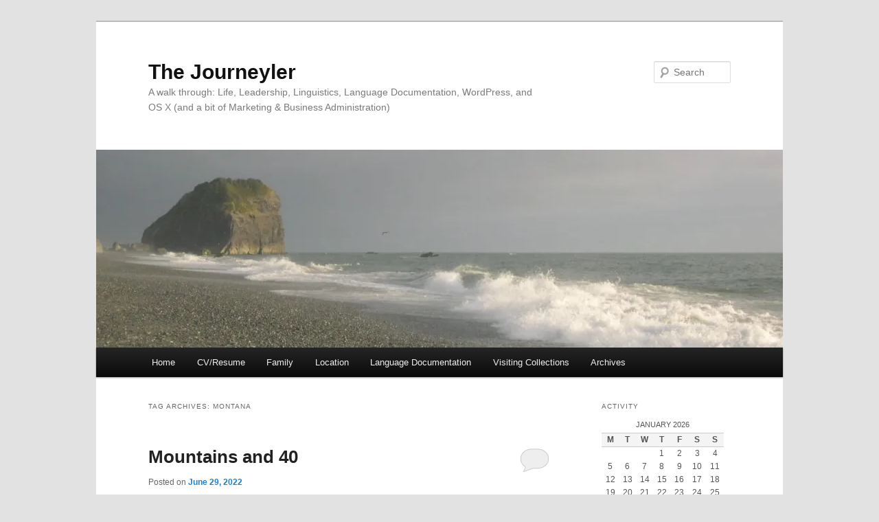

--- FILE ---
content_type: text/html; charset=UTF-8
request_url: https://hugh.thejourneyler.org/tag/montana/
body_size: 14108
content:
<!DOCTYPE html>
<!--[if IE 6]>
<html id="ie6" lang="en-US">
<![endif]-->
<!--[if IE 7]>
<html id="ie7" lang="en-US">
<![endif]-->
<!--[if IE 8]>
<html id="ie8" lang="en-US">
<![endif]-->
<!--[if !(IE 6) & !(IE 7) & !(IE 8)]><!-->
<html lang="en-US">
<!--<![endif]-->
<head>
<meta charset="UTF-8" />
<meta name="viewport" content="width=device-width, initial-scale=1.0" />
<title>
Montana | The Journeyler	</title>
<link rel="profile" href="https://gmpg.org/xfn/11" />
<link rel="stylesheet" type="text/css" media="all" href="https://hugh.thejourneyler.org/wordpress/wp-content/themes/twentyeleven/style.css?ver=20241112" />
<link rel="pingback" href="https://hugh.thejourneyler.org/wordpress/xmlrpc.php">
<!--[if lt IE 9]>
<script src="https://hugh.thejourneyler.org/wordpress/wp-content/themes/twentyeleven/js/html5.js?ver=3.7.0" type="text/javascript"></script>
<![endif]-->
<meta name='robots' content='max-image-preview:large' />
	<style>img:is([sizes="auto" i], [sizes^="auto," i]) { contain-intrinsic-size: 3000px 1500px }</style>
	<link rel='dns-prefetch' href='//secure.gravatar.com' />
<link rel='dns-prefetch' href='//stats.wp.com' />
<link rel='preconnect' href='//c0.wp.com' />
<link rel='preconnect' href='//i0.wp.com' />
<link rel="alternate" type="application/rss+xml" title="The Journeyler &raquo; Feed" href="https://hugh.thejourneyler.org/feed/" />
<link rel="alternate" type="application/rss+xml" title="The Journeyler &raquo; Comments Feed" href="https://hugh.thejourneyler.org/comments/feed/" />
<link rel="alternate" type="application/rss+xml" title="The Journeyler &raquo; Montana Tag Feed" href="https://hugh.thejourneyler.org/tag/montana/feed/" />
<script type="text/javascript">
/* <![CDATA[ */
window._wpemojiSettings = {"baseUrl":"https:\/\/s.w.org\/images\/core\/emoji\/15.0.3\/72x72\/","ext":".png","svgUrl":"https:\/\/s.w.org\/images\/core\/emoji\/15.0.3\/svg\/","svgExt":".svg","source":{"concatemoji":"https:\/\/hugh.thejourneyler.org\/wordpress\/wp-includes\/js\/wp-emoji-release.min.js?ver=6.7.4"}};
/*! This file is auto-generated */
!function(i,n){var o,s,e;function c(e){try{var t={supportTests:e,timestamp:(new Date).valueOf()};sessionStorage.setItem(o,JSON.stringify(t))}catch(e){}}function p(e,t,n){e.clearRect(0,0,e.canvas.width,e.canvas.height),e.fillText(t,0,0);var t=new Uint32Array(e.getImageData(0,0,e.canvas.width,e.canvas.height).data),r=(e.clearRect(0,0,e.canvas.width,e.canvas.height),e.fillText(n,0,0),new Uint32Array(e.getImageData(0,0,e.canvas.width,e.canvas.height).data));return t.every(function(e,t){return e===r[t]})}function u(e,t,n){switch(t){case"flag":return n(e,"\ud83c\udff3\ufe0f\u200d\u26a7\ufe0f","\ud83c\udff3\ufe0f\u200b\u26a7\ufe0f")?!1:!n(e,"\ud83c\uddfa\ud83c\uddf3","\ud83c\uddfa\u200b\ud83c\uddf3")&&!n(e,"\ud83c\udff4\udb40\udc67\udb40\udc62\udb40\udc65\udb40\udc6e\udb40\udc67\udb40\udc7f","\ud83c\udff4\u200b\udb40\udc67\u200b\udb40\udc62\u200b\udb40\udc65\u200b\udb40\udc6e\u200b\udb40\udc67\u200b\udb40\udc7f");case"emoji":return!n(e,"\ud83d\udc26\u200d\u2b1b","\ud83d\udc26\u200b\u2b1b")}return!1}function f(e,t,n){var r="undefined"!=typeof WorkerGlobalScope&&self instanceof WorkerGlobalScope?new OffscreenCanvas(300,150):i.createElement("canvas"),a=r.getContext("2d",{willReadFrequently:!0}),o=(a.textBaseline="top",a.font="600 32px Arial",{});return e.forEach(function(e){o[e]=t(a,e,n)}),o}function t(e){var t=i.createElement("script");t.src=e,t.defer=!0,i.head.appendChild(t)}"undefined"!=typeof Promise&&(o="wpEmojiSettingsSupports",s=["flag","emoji"],n.supports={everything:!0,everythingExceptFlag:!0},e=new Promise(function(e){i.addEventListener("DOMContentLoaded",e,{once:!0})}),new Promise(function(t){var n=function(){try{var e=JSON.parse(sessionStorage.getItem(o));if("object"==typeof e&&"number"==typeof e.timestamp&&(new Date).valueOf()<e.timestamp+604800&&"object"==typeof e.supportTests)return e.supportTests}catch(e){}return null}();if(!n){if("undefined"!=typeof Worker&&"undefined"!=typeof OffscreenCanvas&&"undefined"!=typeof URL&&URL.createObjectURL&&"undefined"!=typeof Blob)try{var e="postMessage("+f.toString()+"("+[JSON.stringify(s),u.toString(),p.toString()].join(",")+"));",r=new Blob([e],{type:"text/javascript"}),a=new Worker(URL.createObjectURL(r),{name:"wpTestEmojiSupports"});return void(a.onmessage=function(e){c(n=e.data),a.terminate(),t(n)})}catch(e){}c(n=f(s,u,p))}t(n)}).then(function(e){for(var t in e)n.supports[t]=e[t],n.supports.everything=n.supports.everything&&n.supports[t],"flag"!==t&&(n.supports.everythingExceptFlag=n.supports.everythingExceptFlag&&n.supports[t]);n.supports.everythingExceptFlag=n.supports.everythingExceptFlag&&!n.supports.flag,n.DOMReady=!1,n.readyCallback=function(){n.DOMReady=!0}}).then(function(){return e}).then(function(){var e;n.supports.everything||(n.readyCallback(),(e=n.source||{}).concatemoji?t(e.concatemoji):e.wpemoji&&e.twemoji&&(t(e.twemoji),t(e.wpemoji)))}))}((window,document),window._wpemojiSettings);
/* ]]> */
</script>
<link rel='stylesheet' id='mci-footnotes-jquery-tooltips-pagelayout-none-css' href='https://hugh.thejourneyler.org/wordpress/wp-content/plugins/footnotes/css/footnotes-jqttbrpl0.min.css?ver=2.7.3' type='text/css' media='all' />
<style id='wp-emoji-styles-inline-css' type='text/css'>

	img.wp-smiley, img.emoji {
		display: inline !important;
		border: none !important;
		box-shadow: none !important;
		height: 1em !important;
		width: 1em !important;
		margin: 0 0.07em !important;
		vertical-align: -0.1em !important;
		background: none !important;
		padding: 0 !important;
	}
</style>
<link rel='stylesheet' id='wp-block-library-css' href='https://c0.wp.com/c/6.7.4/wp-includes/css/dist/block-library/style.min.css' type='text/css' media='all' />
<style id='wp-block-library-theme-inline-css' type='text/css'>
.wp-block-audio :where(figcaption){color:#555;font-size:13px;text-align:center}.is-dark-theme .wp-block-audio :where(figcaption){color:#ffffffa6}.wp-block-audio{margin:0 0 1em}.wp-block-code{border:1px solid #ccc;border-radius:4px;font-family:Menlo,Consolas,monaco,monospace;padding:.8em 1em}.wp-block-embed :where(figcaption){color:#555;font-size:13px;text-align:center}.is-dark-theme .wp-block-embed :where(figcaption){color:#ffffffa6}.wp-block-embed{margin:0 0 1em}.blocks-gallery-caption{color:#555;font-size:13px;text-align:center}.is-dark-theme .blocks-gallery-caption{color:#ffffffa6}:root :where(.wp-block-image figcaption){color:#555;font-size:13px;text-align:center}.is-dark-theme :root :where(.wp-block-image figcaption){color:#ffffffa6}.wp-block-image{margin:0 0 1em}.wp-block-pullquote{border-bottom:4px solid;border-top:4px solid;color:currentColor;margin-bottom:1.75em}.wp-block-pullquote cite,.wp-block-pullquote footer,.wp-block-pullquote__citation{color:currentColor;font-size:.8125em;font-style:normal;text-transform:uppercase}.wp-block-quote{border-left:.25em solid;margin:0 0 1.75em;padding-left:1em}.wp-block-quote cite,.wp-block-quote footer{color:currentColor;font-size:.8125em;font-style:normal;position:relative}.wp-block-quote:where(.has-text-align-right){border-left:none;border-right:.25em solid;padding-left:0;padding-right:1em}.wp-block-quote:where(.has-text-align-center){border:none;padding-left:0}.wp-block-quote.is-large,.wp-block-quote.is-style-large,.wp-block-quote:where(.is-style-plain){border:none}.wp-block-search .wp-block-search__label{font-weight:700}.wp-block-search__button{border:1px solid #ccc;padding:.375em .625em}:where(.wp-block-group.has-background){padding:1.25em 2.375em}.wp-block-separator.has-css-opacity{opacity:.4}.wp-block-separator{border:none;border-bottom:2px solid;margin-left:auto;margin-right:auto}.wp-block-separator.has-alpha-channel-opacity{opacity:1}.wp-block-separator:not(.is-style-wide):not(.is-style-dots){width:100px}.wp-block-separator.has-background:not(.is-style-dots){border-bottom:none;height:1px}.wp-block-separator.has-background:not(.is-style-wide):not(.is-style-dots){height:2px}.wp-block-table{margin:0 0 1em}.wp-block-table td,.wp-block-table th{word-break:normal}.wp-block-table :where(figcaption){color:#555;font-size:13px;text-align:center}.is-dark-theme .wp-block-table :where(figcaption){color:#ffffffa6}.wp-block-video :where(figcaption){color:#555;font-size:13px;text-align:center}.is-dark-theme .wp-block-video :where(figcaption){color:#ffffffa6}.wp-block-video{margin:0 0 1em}:root :where(.wp-block-template-part.has-background){margin-bottom:0;margin-top:0;padding:1.25em 2.375em}
</style>
<link rel='stylesheet' id='mediaelement-css' href='https://c0.wp.com/c/6.7.4/wp-includes/js/mediaelement/mediaelementplayer-legacy.min.css' type='text/css' media='all' />
<link rel='stylesheet' id='wp-mediaelement-css' href='https://c0.wp.com/c/6.7.4/wp-includes/js/mediaelement/wp-mediaelement.min.css' type='text/css' media='all' />
<style id='jetpack-sharing-buttons-style-inline-css' type='text/css'>
.jetpack-sharing-buttons__services-list{display:flex;flex-direction:row;flex-wrap:wrap;gap:0;list-style-type:none;margin:5px;padding:0}.jetpack-sharing-buttons__services-list.has-small-icon-size{font-size:12px}.jetpack-sharing-buttons__services-list.has-normal-icon-size{font-size:16px}.jetpack-sharing-buttons__services-list.has-large-icon-size{font-size:24px}.jetpack-sharing-buttons__services-list.has-huge-icon-size{font-size:36px}@media print{.jetpack-sharing-buttons__services-list{display:none!important}}.editor-styles-wrapper .wp-block-jetpack-sharing-buttons{gap:0;padding-inline-start:0}ul.jetpack-sharing-buttons__services-list.has-background{padding:1.25em 2.375em}
</style>
<style id='classic-theme-styles-inline-css' type='text/css'>
/*! This file is auto-generated */
.wp-block-button__link{color:#fff;background-color:#32373c;border-radius:9999px;box-shadow:none;text-decoration:none;padding:calc(.667em + 2px) calc(1.333em + 2px);font-size:1.125em}.wp-block-file__button{background:#32373c;color:#fff;text-decoration:none}
</style>
<style id='global-styles-inline-css' type='text/css'>
:root{--wp--preset--aspect-ratio--square: 1;--wp--preset--aspect-ratio--4-3: 4/3;--wp--preset--aspect-ratio--3-4: 3/4;--wp--preset--aspect-ratio--3-2: 3/2;--wp--preset--aspect-ratio--2-3: 2/3;--wp--preset--aspect-ratio--16-9: 16/9;--wp--preset--aspect-ratio--9-16: 9/16;--wp--preset--color--black: #000;--wp--preset--color--cyan-bluish-gray: #abb8c3;--wp--preset--color--white: #fff;--wp--preset--color--pale-pink: #f78da7;--wp--preset--color--vivid-red: #cf2e2e;--wp--preset--color--luminous-vivid-orange: #ff6900;--wp--preset--color--luminous-vivid-amber: #fcb900;--wp--preset--color--light-green-cyan: #7bdcb5;--wp--preset--color--vivid-green-cyan: #00d084;--wp--preset--color--pale-cyan-blue: #8ed1fc;--wp--preset--color--vivid-cyan-blue: #0693e3;--wp--preset--color--vivid-purple: #9b51e0;--wp--preset--color--blue: #1982d1;--wp--preset--color--dark-gray: #373737;--wp--preset--color--medium-gray: #666;--wp--preset--color--light-gray: #e2e2e2;--wp--preset--gradient--vivid-cyan-blue-to-vivid-purple: linear-gradient(135deg,rgba(6,147,227,1) 0%,rgb(155,81,224) 100%);--wp--preset--gradient--light-green-cyan-to-vivid-green-cyan: linear-gradient(135deg,rgb(122,220,180) 0%,rgb(0,208,130) 100%);--wp--preset--gradient--luminous-vivid-amber-to-luminous-vivid-orange: linear-gradient(135deg,rgba(252,185,0,1) 0%,rgba(255,105,0,1) 100%);--wp--preset--gradient--luminous-vivid-orange-to-vivid-red: linear-gradient(135deg,rgba(255,105,0,1) 0%,rgb(207,46,46) 100%);--wp--preset--gradient--very-light-gray-to-cyan-bluish-gray: linear-gradient(135deg,rgb(238,238,238) 0%,rgb(169,184,195) 100%);--wp--preset--gradient--cool-to-warm-spectrum: linear-gradient(135deg,rgb(74,234,220) 0%,rgb(151,120,209) 20%,rgb(207,42,186) 40%,rgb(238,44,130) 60%,rgb(251,105,98) 80%,rgb(254,248,76) 100%);--wp--preset--gradient--blush-light-purple: linear-gradient(135deg,rgb(255,206,236) 0%,rgb(152,150,240) 100%);--wp--preset--gradient--blush-bordeaux: linear-gradient(135deg,rgb(254,205,165) 0%,rgb(254,45,45) 50%,rgb(107,0,62) 100%);--wp--preset--gradient--luminous-dusk: linear-gradient(135deg,rgb(255,203,112) 0%,rgb(199,81,192) 50%,rgb(65,88,208) 100%);--wp--preset--gradient--pale-ocean: linear-gradient(135deg,rgb(255,245,203) 0%,rgb(182,227,212) 50%,rgb(51,167,181) 100%);--wp--preset--gradient--electric-grass: linear-gradient(135deg,rgb(202,248,128) 0%,rgb(113,206,126) 100%);--wp--preset--gradient--midnight: linear-gradient(135deg,rgb(2,3,129) 0%,rgb(40,116,252) 100%);--wp--preset--font-size--small: 13px;--wp--preset--font-size--medium: 20px;--wp--preset--font-size--large: 36px;--wp--preset--font-size--x-large: 42px;--wp--preset--spacing--20: 0.44rem;--wp--preset--spacing--30: 0.67rem;--wp--preset--spacing--40: 1rem;--wp--preset--spacing--50: 1.5rem;--wp--preset--spacing--60: 2.25rem;--wp--preset--spacing--70: 3.38rem;--wp--preset--spacing--80: 5.06rem;--wp--preset--shadow--natural: 6px 6px 9px rgba(0, 0, 0, 0.2);--wp--preset--shadow--deep: 12px 12px 50px rgba(0, 0, 0, 0.4);--wp--preset--shadow--sharp: 6px 6px 0px rgba(0, 0, 0, 0.2);--wp--preset--shadow--outlined: 6px 6px 0px -3px rgba(255, 255, 255, 1), 6px 6px rgba(0, 0, 0, 1);--wp--preset--shadow--crisp: 6px 6px 0px rgba(0, 0, 0, 1);}:where(.is-layout-flex){gap: 0.5em;}:where(.is-layout-grid){gap: 0.5em;}body .is-layout-flex{display: flex;}.is-layout-flex{flex-wrap: wrap;align-items: center;}.is-layout-flex > :is(*, div){margin: 0;}body .is-layout-grid{display: grid;}.is-layout-grid > :is(*, div){margin: 0;}:where(.wp-block-columns.is-layout-flex){gap: 2em;}:where(.wp-block-columns.is-layout-grid){gap: 2em;}:where(.wp-block-post-template.is-layout-flex){gap: 1.25em;}:where(.wp-block-post-template.is-layout-grid){gap: 1.25em;}.has-black-color{color: var(--wp--preset--color--black) !important;}.has-cyan-bluish-gray-color{color: var(--wp--preset--color--cyan-bluish-gray) !important;}.has-white-color{color: var(--wp--preset--color--white) !important;}.has-pale-pink-color{color: var(--wp--preset--color--pale-pink) !important;}.has-vivid-red-color{color: var(--wp--preset--color--vivid-red) !important;}.has-luminous-vivid-orange-color{color: var(--wp--preset--color--luminous-vivid-orange) !important;}.has-luminous-vivid-amber-color{color: var(--wp--preset--color--luminous-vivid-amber) !important;}.has-light-green-cyan-color{color: var(--wp--preset--color--light-green-cyan) !important;}.has-vivid-green-cyan-color{color: var(--wp--preset--color--vivid-green-cyan) !important;}.has-pale-cyan-blue-color{color: var(--wp--preset--color--pale-cyan-blue) !important;}.has-vivid-cyan-blue-color{color: var(--wp--preset--color--vivid-cyan-blue) !important;}.has-vivid-purple-color{color: var(--wp--preset--color--vivid-purple) !important;}.has-black-background-color{background-color: var(--wp--preset--color--black) !important;}.has-cyan-bluish-gray-background-color{background-color: var(--wp--preset--color--cyan-bluish-gray) !important;}.has-white-background-color{background-color: var(--wp--preset--color--white) !important;}.has-pale-pink-background-color{background-color: var(--wp--preset--color--pale-pink) !important;}.has-vivid-red-background-color{background-color: var(--wp--preset--color--vivid-red) !important;}.has-luminous-vivid-orange-background-color{background-color: var(--wp--preset--color--luminous-vivid-orange) !important;}.has-luminous-vivid-amber-background-color{background-color: var(--wp--preset--color--luminous-vivid-amber) !important;}.has-light-green-cyan-background-color{background-color: var(--wp--preset--color--light-green-cyan) !important;}.has-vivid-green-cyan-background-color{background-color: var(--wp--preset--color--vivid-green-cyan) !important;}.has-pale-cyan-blue-background-color{background-color: var(--wp--preset--color--pale-cyan-blue) !important;}.has-vivid-cyan-blue-background-color{background-color: var(--wp--preset--color--vivid-cyan-blue) !important;}.has-vivid-purple-background-color{background-color: var(--wp--preset--color--vivid-purple) !important;}.has-black-border-color{border-color: var(--wp--preset--color--black) !important;}.has-cyan-bluish-gray-border-color{border-color: var(--wp--preset--color--cyan-bluish-gray) !important;}.has-white-border-color{border-color: var(--wp--preset--color--white) !important;}.has-pale-pink-border-color{border-color: var(--wp--preset--color--pale-pink) !important;}.has-vivid-red-border-color{border-color: var(--wp--preset--color--vivid-red) !important;}.has-luminous-vivid-orange-border-color{border-color: var(--wp--preset--color--luminous-vivid-orange) !important;}.has-luminous-vivid-amber-border-color{border-color: var(--wp--preset--color--luminous-vivid-amber) !important;}.has-light-green-cyan-border-color{border-color: var(--wp--preset--color--light-green-cyan) !important;}.has-vivid-green-cyan-border-color{border-color: var(--wp--preset--color--vivid-green-cyan) !important;}.has-pale-cyan-blue-border-color{border-color: var(--wp--preset--color--pale-cyan-blue) !important;}.has-vivid-cyan-blue-border-color{border-color: var(--wp--preset--color--vivid-cyan-blue) !important;}.has-vivid-purple-border-color{border-color: var(--wp--preset--color--vivid-purple) !important;}.has-vivid-cyan-blue-to-vivid-purple-gradient-background{background: var(--wp--preset--gradient--vivid-cyan-blue-to-vivid-purple) !important;}.has-light-green-cyan-to-vivid-green-cyan-gradient-background{background: var(--wp--preset--gradient--light-green-cyan-to-vivid-green-cyan) !important;}.has-luminous-vivid-amber-to-luminous-vivid-orange-gradient-background{background: var(--wp--preset--gradient--luminous-vivid-amber-to-luminous-vivid-orange) !important;}.has-luminous-vivid-orange-to-vivid-red-gradient-background{background: var(--wp--preset--gradient--luminous-vivid-orange-to-vivid-red) !important;}.has-very-light-gray-to-cyan-bluish-gray-gradient-background{background: var(--wp--preset--gradient--very-light-gray-to-cyan-bluish-gray) !important;}.has-cool-to-warm-spectrum-gradient-background{background: var(--wp--preset--gradient--cool-to-warm-spectrum) !important;}.has-blush-light-purple-gradient-background{background: var(--wp--preset--gradient--blush-light-purple) !important;}.has-blush-bordeaux-gradient-background{background: var(--wp--preset--gradient--blush-bordeaux) !important;}.has-luminous-dusk-gradient-background{background: var(--wp--preset--gradient--luminous-dusk) !important;}.has-pale-ocean-gradient-background{background: var(--wp--preset--gradient--pale-ocean) !important;}.has-electric-grass-gradient-background{background: var(--wp--preset--gradient--electric-grass) !important;}.has-midnight-gradient-background{background: var(--wp--preset--gradient--midnight) !important;}.has-small-font-size{font-size: var(--wp--preset--font-size--small) !important;}.has-medium-font-size{font-size: var(--wp--preset--font-size--medium) !important;}.has-large-font-size{font-size: var(--wp--preset--font-size--large) !important;}.has-x-large-font-size{font-size: var(--wp--preset--font-size--x-large) !important;}
:where(.wp-block-post-template.is-layout-flex){gap: 1.25em;}:where(.wp-block-post-template.is-layout-grid){gap: 1.25em;}
:where(.wp-block-columns.is-layout-flex){gap: 2em;}:where(.wp-block-columns.is-layout-grid){gap: 2em;}
:root :where(.wp-block-pullquote){font-size: 1.5em;line-height: 1.6;}
</style>
<link rel='stylesheet' id='collapscore-css-css' href='https://hugh.thejourneyler.org/wordpress/wp-content/plugins/jquery-collapse-o-matic/css/core_style.css?ver=1.0' type='text/css' media='all' />
<link rel='stylesheet' id='collapseomatic-css-css' href='https://hugh.thejourneyler.org/wordpress/wp-content/plugins/jquery-collapse-o-matic/css/light_style.css?ver=1.6' type='text/css' media='all' />
<link rel='stylesheet' id='crp-style-rounded-thumbs-css' href='https://hugh.thejourneyler.org/wordpress/wp-content/plugins/contextual-related-posts/css/rounded-thumbs.min.css?ver=3.6.1' type='text/css' media='all' />
<style id='crp-style-rounded-thumbs-inline-css' type='text/css'>

			.crp_related.crp-rounded-thumbs a {
				width: 50px;
                height: 50px;
				text-decoration: none;
			}
			.crp_related.crp-rounded-thumbs img {
				max-width: 50px;
				margin: auto;
			}
			.crp_related.crp-rounded-thumbs .crp_title {
				width: 100%;
			}
			
</style>
<link rel='stylesheet' id='twentyeleven-block-style-css' href='https://hugh.thejourneyler.org/wordpress/wp-content/themes/twentyeleven/blocks.css?ver=20240703' type='text/css' media='all' />
<link rel='stylesheet' id='taxopress-frontend-css-css' href='https://hugh.thejourneyler.org/wordpress/wp-content/plugins/simple-tags/assets/frontend/css/frontend.css?ver=3.28.1' type='text/css' media='all' />
<link rel='stylesheet' id='tablepress-default-css' href='https://hugh.thejourneyler.org/wordpress/wp-content/plugins/tablepress/css/build/default.css?ver=3.0.1' type='text/css' media='all' />
<link rel='stylesheet' id='mf_timeline_styles-css' href='https://hugh.thejourneyler.org/wordpress/wp-content/plugins/wp-facebook-timeline-mf-timeline/styles/style.min.css?ver=6.7.4' type='text/css' media='all' />
<script type="text/javascript" src="https://c0.wp.com/c/6.7.4/wp-includes/js/jquery/jquery.min.js" id="jquery-core-js"></script>
<script type="text/javascript" src="https://c0.wp.com/c/6.7.4/wp-includes/js/jquery/jquery-migrate.min.js" id="jquery-migrate-js"></script>
<script type="text/javascript" src="https://hugh.thejourneyler.org/wordpress/wp-content/plugins/footnotes/js/jquery.tools.min.js?ver=1.2.7.redacted.2" id="mci-footnotes-jquery-tools-js"></script>
<script type="text/javascript" src="https://hugh.thejourneyler.org/wordpress/wp-content/plugins/wp-facebook-timeline-mf-timeline/scripts/js/jquery.afterscroll.min.js?ver=6.7.4" id="afterscroll-js"></script>
<script type="text/javascript" src="https://hugh.thejourneyler.org/wordpress/wp-content/plugins/wp-facebook-timeline-mf-timeline/scripts/js/jquery.stickyfloat.min.js?ver=6.7.4" id="stickyfloat-js"></script>
<script type="text/javascript" src="https://hugh.thejourneyler.org/wordpress/wp-content/plugins/simple-tags/assets/frontend/js/frontend.js?ver=3.28.1" id="taxopress-frontend-js-js"></script>
<link rel="https://api.w.org/" href="https://hugh.thejourneyler.org/wp-json/" /><link rel="alternate" title="JSON" type="application/json" href="https://hugh.thejourneyler.org/wp-json/wp/v2/tags/1743" /><link rel="EditURI" type="application/rsd+xml" title="RSD" href="https://hugh.thejourneyler.org/wordpress/xmlrpc.php?rsd" />
<meta name="generator" content="WordPress 6.7.4" />

<meta name="description" content="The Journeyler &#8211; Montana" />
<meta name="keywords" content="About, Access, Apple, Applied Linguistics, Audio, Audio Inventory Plugin, Aviation, Bible Jounal, Bible Notes, Biking, Blog Development, Blogging, Blue Journal, Business, Cartography, Chinese Culture, Chinese History, Citations, CMS, Collected Writings, College Courses, Creative, CSS, Culture, Dad's Writings, Data Wrangling, Deep Inside, Design, Dialectology, Digital Archival, Drama, Drupal, English, English 101, English 102, Escapades, Essays, Faith, Food, Gallery Options, Games, Geo-Tagging, German, German 302, German 351, German 352, German 400a + b, German Culture, GIAL, GPS, Hardware, Home Business, Home Network, HTML, Images, JAVA, Jeremiah's Post, Journal, LACL, Language Documentation, Languages, Leadership, Lexicography, Library, Linguistics, Marketing, Math, Medical, Meta-data, mobile web, Morphology, Movies, Multicultural Education, Music Evaluation, News, News Letters, Nuggets of Truth, Opensource, Oral Linguistics, OS X, Other Journals, Outdoors, Paper Writing, Pastors, Personal History, Phonetics, Phonology, Phonology 408, Phonology 450, Photography, PHP, Plugins, Podcast, Poem Histories, Poems, Politics, Prayer Journal, Programs, Recordings, Running On OS X, Sermon Notes, Server, Short Stories, SIL, SIL International, SIUE, Social Linguistics, Songs and Psalms, Spanish, stocks, Stories, Syntax, Synthtic Languages, Technology, Temp, Towards Feild Work, Translation, Travel, Typography, U of O, UI/UX, Uncategorized, UNIX, UTA, Video, Water Sports, Web Server, What Nots..., With Becky, WordPress, WordPress Plugin Development, Writings, WTB APP, κοινε" />
	<style>img#wpstats{display:none}</style>
		        <script type="text/javascript">
            var belaAjaxUrl="/wordpress/wp-admin/admin-ajax.php";
            var belaAjaxAction = "bela_ajax";
        </script><link rel="stylesheet" href="https://hugh.thejourneyler.org/wordpress/wp-content/plugins/better-extended-live-archive/css/bela-default.css?ver=20140509" type="text/css" medir="screen" /><style type="text/css">.recentcomments a{display:inline !important;padding:0 !important;margin:0 !important;}</style>
<!-- Jetpack Open Graph Tags -->
<meta property="og:type" content="website" />
<meta property="og:title" content="Montana &#8211; The Journeyler" />
<meta property="og:url" content="https://hugh.thejourneyler.org/tag/montana/" />
<meta property="og:site_name" content="The Journeyler" />
<meta property="og:image" content="https://s0.wp.com/i/blank.jpg" />
<meta property="og:image:alt" content="" />
<meta property="og:locale" content="en_US" />

<!-- End Jetpack Open Graph Tags -->

<style type="text/css" media="all">
.footnotes_reference_container {margin-top: 24px !important; margin-bottom: 0px !important;}
.footnote_container_prepare > p {border-bottom: 1px solid #aaaaaa !important;}
.footnote_tooltip { font-size: 13px !important; color: #000000 !important; background-color: #ffffff !important; border-width: 1px !important; border-style: solid !important; border-color: #cccc99 !important; -webkit-box-shadow: 2px 2px 11px #666666; -moz-box-shadow: 2px 2px 11px #666666; box-shadow: 2px 2px 11px #666666; max-width: 450px !important;}


</style>
</head>

<body class="archive tag tag-montana tag-1743 wp-embed-responsive single-author two-column right-sidebar">
<div class="skip-link"><a class="assistive-text" href="#content">Skip to primary content</a></div><div class="skip-link"><a class="assistive-text" href="#secondary">Skip to secondary content</a></div><div id="page" class="hfeed">
	<header id="branding">
			<hgroup>
				<h1 id="site-title"><span><a href="https://hugh.thejourneyler.org/" rel="home">The Journeyler</a></span></h1>
				<h2 id="site-description">A walk through: Life, Leadership, Linguistics, Language Documentation, WordPress, and OS X (and a bit of Marketing &amp; Business Administration)</h2>
			</hgroup>

						<a href="https://hugh.thejourneyler.org/">
				<img src="https://hugh.thejourneyler.org/wordpress/wp-content/uploads/2012/05/cropped-Oregon-Beach-strait.jpg" width="1000" height="288" alt="The Journeyler" srcset="https://i0.wp.com/hugh.thejourneyler.org/wordpress/wp-content/uploads/2012/05/cropped-Oregon-Beach-strait.jpg?w=1000&amp;ssl=1 1000w, https://i0.wp.com/hugh.thejourneyler.org/wordpress/wp-content/uploads/2012/05/cropped-Oregon-Beach-strait.jpg?resize=300%2C86&amp;ssl=1 300w, https://i0.wp.com/hugh.thejourneyler.org/wordpress/wp-content/uploads/2012/05/cropped-Oregon-Beach-strait.jpg?resize=500%2C144&amp;ssl=1 500w" sizes="(max-width: 1000px) 100vw, 1000px" decoding="async" fetchpriority="high" />			</a>
			
									<form method="get" id="searchform" action="https://hugh.thejourneyler.org/">
		<label for="s" class="assistive-text">Search</label>
		<input type="text" class="field" name="s" id="s" placeholder="Search" />
		<input type="submit" class="submit" name="submit" id="searchsubmit" value="Search" />
	</form>
			
			<nav id="access">
				<h3 class="assistive-text">Main menu</h3>
				<div class="menu-hughs-menu-container"><ul id="menu-hughs-menu" class="menu"><li id="menu-item-2988" class="menu-item menu-item-type-custom menu-item-object-custom menu-item-home menu-item-2988"><a href="http://hugh.thejourneyler.org/">Home</a></li>
<li id="menu-item-3900" class="menu-item menu-item-type-post_type menu-item-object-page menu-item-3900"><a href="https://hugh.thejourneyler.org/?page_id=3896&#038;preview_id=3896" title="Resume">CV/Resume</a></li>
<li id="menu-item-11708" class="menu-item menu-item-type-custom menu-item-object-custom menu-item-has-children menu-item-11708"><a href="https://hugh.thejourneyler.org/tag/family/">Family</a>
<ul class="sub-menu">
	<li id="menu-item-11713" class="menu-item menu-item-type-custom menu-item-object-custom menu-item-11713"><a href="https://hugh.thejourneyler.org/tag/katja-patersonova/">Katja</a></li>
	<li id="menu-item-11709" class="menu-item menu-item-type-custom menu-item-object-custom menu-item-11709"><a href="https://hugh.thejourneyler.org/tag/hugh-v/">Hugh V</a></li>
</ul>
</li>
<li id="menu-item-2994" class="menu-item menu-item-type-post_type menu-item-object-page menu-item-has-children menu-item-2994"><a href="https://hugh.thejourneyler.org/location/">Location</a>
<ul class="sub-menu">
	<li id="menu-item-2995" class="menu-item menu-item-type-taxonomy menu-item-object-category menu-item-2995"><a href="https://hugh.thejourneyler.org/category/cartography/">Cartography</a></li>
	<li id="menu-item-2996" class="menu-item menu-item-type-taxonomy menu-item-object-category menu-item-2996"><a href="https://hugh.thejourneyler.org/category/cartography/geo-tagging/">Geo-Tagging</a></li>
	<li id="menu-item-2997" class="menu-item menu-item-type-taxonomy menu-item-object-category menu-item-2997"><a href="https://hugh.thejourneyler.org/category/cartography/gps/">GPS</a></li>
</ul>
</li>
<li id="menu-item-3000" class="menu-item menu-item-type-taxonomy menu-item-object-category menu-item-has-children menu-item-3000"><a href="https://hugh.thejourneyler.org/category/linguistics/language-documentation/">Language Documentation</a>
<ul class="sub-menu">
	<li id="menu-item-2999" class="menu-item menu-item-type-taxonomy menu-item-object-category menu-item-2999"><a href="https://hugh.thejourneyler.org/category/linguistics/">Linguistics</a></li>
	<li id="menu-item-3001" class="menu-item menu-item-type-taxonomy menu-item-object-category menu-item-3001"><a href="https://hugh.thejourneyler.org/category/digital-archival/">Digital Archival</a></li>
</ul>
</li>
<li id="menu-item-11688" class="menu-item menu-item-type-custom menu-item-object-custom menu-item-has-children menu-item-11688"><a href="https://hugh.thejourneyler.org/tag/opendraft/">Visiting Collections</a>
<ul class="sub-menu">
	<li id="menu-item-6860" class="menu-item menu-item-type-taxonomy menu-item-object-category menu-item-6860"><a href="https://hugh.thejourneyler.org/category/outdoors/photography/">Photography</a></li>
	<li id="menu-item-7332" class="menu-item menu-item-type-custom menu-item-object-custom menu-item-7332"><a href="http://hugh.thejourneyler.org/tag/opendraft/">Open Drafts</a></li>
	<li id="menu-item-11678" class="menu-item menu-item-type-custom menu-item-object-custom menu-item-11678"><a href="https://hugh.thejourneyler.org/tag/to-move/">Posts to move to another website</a></li>
</ul>
</li>
<li id="menu-item-8176" class="menu-item menu-item-type-post_type menu-item-object-page menu-item-8176"><a href="https://hugh.thejourneyler.org/archivepage/">Archives</a></li>
</ul></div>			</nav><!-- #access -->
	</header><!-- #branding -->


	<div id="main">

		<section id="primary">
			<div id="content" role="main">

			
				<header class="page-header">
					<h1 class="page-title">
					Tag Archives: <span>Montana</span>					</h1>

									</header>

				
				
					
	<article id="post-11051" class="post-11051 post type-post status-publish format-standard has-post-thumbnail hentry category-other-journals tag-becky tag-glacier-national-park tag-hugh-v tag-katja-patersonova tag-montana">
		<header class="entry-header">
						<h1 class="entry-title"><a href="https://hugh.thejourneyler.org/2022/mountains-and-40/" rel="bookmark">Mountains and 40</a></h1>
			
						<div class="entry-meta">
				<span class="sep">Posted on </span><a href="https://hugh.thejourneyler.org/2022/mountains-and-40/" title="6:05 pm" rel="bookmark"><time class="entry-date" datetime="2022-06-29T18:05:00-05:00">June 29, 2022</time></a><span class="by-author"> <span class="sep"> by </span> <span class="author vcard"><a class="url fn n" href="https://hugh.thejourneyler.org/author/admin/" title="View all posts by Hugh Paterson III" rel="author">Hugh Paterson III</a></span></span>			</div><!-- .entry-meta -->
			
						<div class="comments-link">
				<a href="https://hugh.thejourneyler.org/2022/mountains-and-40/#respond"><span class="leave-reply">Reply</span></a>			</div>
					</header><!-- .entry-header -->

				<div class="entry-content">
			
<p>We made it to the mountains shortly after my 40th birthday. Glacier national park. One of my favorite places in the world. </p>



<figure class="wp-block-image size-large"><img data-recalc-dims="1" decoding="async" width="584" height="438" data-attachment-id="11048" data-permalink="https://hugh.thejourneyler.org/2022/mountains-and-40/img_2041/" data-orig-file="https://i0.wp.com/hugh.thejourneyler.org/wordpress/wp-content/uploads/2022/11/img_2041-scaled.jpg?fit=2560%2C1920&amp;ssl=1" data-orig-size="2560,1920" data-comments-opened="1" data-image-meta="{&quot;aperture&quot;:&quot;2.2&quot;,&quot;credit&quot;:&quot;&quot;,&quot;camera&quot;:&quot;iPhone 12 mini&quot;,&quot;caption&quot;:&quot;&quot;,&quot;created_timestamp&quot;:&quot;1656506955&quot;,&quot;copyright&quot;:&quot;&quot;,&quot;focal_length&quot;:&quot;2.71&quot;,&quot;iso&quot;:&quot;25&quot;,&quot;shutter_speed&quot;:&quot;0.0082644628099174&quot;,&quot;title&quot;:&quot;&quot;,&quot;orientation&quot;:&quot;1&quot;}" data-image-title="img_2041" data-image-description="" data-image-caption="" data-medium-file="https://i0.wp.com/hugh.thejourneyler.org/wordpress/wp-content/uploads/2022/11/img_2041-scaled.jpg?fit=300%2C225&amp;ssl=1" data-large-file="https://i0.wp.com/hugh.thejourneyler.org/wordpress/wp-content/uploads/2022/11/img_2041-scaled.jpg?fit=584%2C438&amp;ssl=1" src="https://i0.wp.com/hugh.thejourneyler.org/wordpress/wp-content/uploads/2022/11/img_2041-scaled.jpg?resize=584%2C438&#038;ssl=1" alt="" class="wp-image-11048" srcset="https://i0.wp.com/hugh.thejourneyler.org/wordpress/wp-content/uploads/2022/11/img_2041-scaled.jpg?w=2560&amp;ssl=1 2560w, https://i0.wp.com/hugh.thejourneyler.org/wordpress/wp-content/uploads/2022/11/img_2041-scaled.jpg?resize=300%2C225&amp;ssl=1 300w, https://i0.wp.com/hugh.thejourneyler.org/wordpress/wp-content/uploads/2022/11/img_2041-scaled.jpg?resize=768%2C576&amp;ssl=1 768w, https://i0.wp.com/hugh.thejourneyler.org/wordpress/wp-content/uploads/2022/11/img_2041-scaled.jpg?resize=1536%2C1152&amp;ssl=1 1536w, https://i0.wp.com/hugh.thejourneyler.org/wordpress/wp-content/uploads/2022/11/img_2041-scaled.jpg?resize=2048%2C1536&amp;ssl=1 2048w, https://i0.wp.com/hugh.thejourneyler.org/wordpress/wp-content/uploads/2022/11/img_2041-scaled.jpg?resize=400%2C300&amp;ssl=1 400w, https://i0.wp.com/hugh.thejourneyler.org/wordpress/wp-content/uploads/2022/11/img_2041-scaled.jpg?w=1168&amp;ssl=1 1168w, https://i0.wp.com/hugh.thejourneyler.org/wordpress/wp-content/uploads/2022/11/img_2041-scaled.jpg?w=1752&amp;ssl=1 1752w" sizes="(max-width: 584px) 100vw, 584px" /><figcaption class="wp-element-caption">All of us!</figcaption></figure>



<figure class="wp-block-image size-large"><img data-recalc-dims="1" decoding="async" width="584" height="329" data-attachment-id="11049" data-permalink="https://hugh.thejourneyler.org/2022/mountains-and-40/img_2054/" data-orig-file="https://i0.wp.com/hugh.thejourneyler.org/wordpress/wp-content/uploads/2022/11/img_2054-scaled.jpg?fit=2560%2C1440&amp;ssl=1" data-orig-size="2560,1440" data-comments-opened="1" data-image-meta="{&quot;aperture&quot;:&quot;2.2&quot;,&quot;credit&quot;:&quot;&quot;,&quot;camera&quot;:&quot;iPhone 12 mini&quot;,&quot;caption&quot;:&quot;&quot;,&quot;created_timestamp&quot;:&quot;1656507201&quot;,&quot;copyright&quot;:&quot;&quot;,&quot;focal_length&quot;:&quot;2.71&quot;,&quot;iso&quot;:&quot;25&quot;,&quot;shutter_speed&quot;:&quot;0.0051020408163265&quot;,&quot;title&quot;:&quot;&quot;,&quot;orientation&quot;:&quot;1&quot;}" data-image-title="img_2054" data-image-description="" data-image-caption="" data-medium-file="https://i0.wp.com/hugh.thejourneyler.org/wordpress/wp-content/uploads/2022/11/img_2054-scaled.jpg?fit=300%2C169&amp;ssl=1" data-large-file="https://i0.wp.com/hugh.thejourneyler.org/wordpress/wp-content/uploads/2022/11/img_2054-scaled.jpg?fit=584%2C329&amp;ssl=1" src="https://i0.wp.com/hugh.thejourneyler.org/wordpress/wp-content/uploads/2022/11/img_2054.jpg?resize=584%2C329&#038;ssl=1" alt="" class="wp-image-11049" srcset="https://i0.wp.com/hugh.thejourneyler.org/wordpress/wp-content/uploads/2022/11/img_2054-scaled.jpg?resize=1024%2C576&amp;ssl=1 1024w, https://i0.wp.com/hugh.thejourneyler.org/wordpress/wp-content/uploads/2022/11/img_2054-scaled.jpg?resize=300%2C169&amp;ssl=1 300w, https://i0.wp.com/hugh.thejourneyler.org/wordpress/wp-content/uploads/2022/11/img_2054-scaled.jpg?resize=768%2C432&amp;ssl=1 768w, https://i0.wp.com/hugh.thejourneyler.org/wordpress/wp-content/uploads/2022/11/img_2054-scaled.jpg?resize=1536%2C864&amp;ssl=1 1536w, https://i0.wp.com/hugh.thejourneyler.org/wordpress/wp-content/uploads/2022/11/img_2054-scaled.jpg?resize=2048%2C1152&amp;ssl=1 2048w, https://i0.wp.com/hugh.thejourneyler.org/wordpress/wp-content/uploads/2022/11/img_2054-scaled.jpg?resize=500%2C281&amp;ssl=1 500w, https://i0.wp.com/hugh.thejourneyler.org/wordpress/wp-content/uploads/2022/11/img_2054-scaled.jpg?w=1168&amp;ssl=1 1168w, https://i0.wp.com/hugh.thejourneyler.org/wordpress/wp-content/uploads/2022/11/img_2054-scaled.jpg?w=1752&amp;ssl=1 1752w" sizes="(max-width: 584px) 100vw, 584px" /><figcaption class="wp-element-caption">The lovebirds. </figcaption></figure>



<figure class="wp-block-image size-large"><img data-recalc-dims="1" loading="lazy" decoding="async" width="584" height="438" data-attachment-id="11494" data-permalink="https://hugh.thejourneyler.org/2022/florence-beach/img_2058/" data-orig-file="https://i0.wp.com/hugh.thejourneyler.org/wordpress/wp-content/uploads/2023/03/img_2058-scaled.jpg?fit=2560%2C1920&amp;ssl=1" data-orig-size="2560,1920" data-comments-opened="1" data-image-meta="{&quot;aperture&quot;:&quot;2.2&quot;,&quot;credit&quot;:&quot;&quot;,&quot;camera&quot;:&quot;iPhone 12 mini&quot;,&quot;caption&quot;:&quot;&quot;,&quot;created_timestamp&quot;:&quot;1656507309&quot;,&quot;copyright&quot;:&quot;&quot;,&quot;focal_length&quot;:&quot;2.71&quot;,&quot;iso&quot;:&quot;40&quot;,&quot;shutter_speed&quot;:&quot;0.0082644628099174&quot;,&quot;title&quot;:&quot;&quot;,&quot;orientation&quot;:&quot;1&quot;}" data-image-title="img_2058" data-image-description="" data-image-caption="" data-medium-file="https://i0.wp.com/hugh.thejourneyler.org/wordpress/wp-content/uploads/2023/03/img_2058-scaled.jpg?fit=300%2C225&amp;ssl=1" data-large-file="https://i0.wp.com/hugh.thejourneyler.org/wordpress/wp-content/uploads/2023/03/img_2058-scaled.jpg?fit=584%2C438&amp;ssl=1" src="https://i0.wp.com/hugh.thejourneyler.org/wordpress/wp-content/uploads/2023/03/img_2058-scaled.jpg?resize=584%2C438&#038;ssl=1" alt="" class="wp-image-11494" srcset="https://i0.wp.com/hugh.thejourneyler.org/wordpress/wp-content/uploads/2023/03/img_2058-scaled.jpg?w=2560&amp;ssl=1 2560w, https://i0.wp.com/hugh.thejourneyler.org/wordpress/wp-content/uploads/2023/03/img_2058-scaled.jpg?resize=300%2C225&amp;ssl=1 300w, https://i0.wp.com/hugh.thejourneyler.org/wordpress/wp-content/uploads/2023/03/img_2058-scaled.jpg?resize=768%2C576&amp;ssl=1 768w, https://i0.wp.com/hugh.thejourneyler.org/wordpress/wp-content/uploads/2023/03/img_2058-scaled.jpg?resize=1536%2C1152&amp;ssl=1 1536w, https://i0.wp.com/hugh.thejourneyler.org/wordpress/wp-content/uploads/2023/03/img_2058-scaled.jpg?resize=2048%2C1536&amp;ssl=1 2048w, https://i0.wp.com/hugh.thejourneyler.org/wordpress/wp-content/uploads/2023/03/img_2058-scaled.jpg?resize=400%2C300&amp;ssl=1 400w, https://i0.wp.com/hugh.thejourneyler.org/wordpress/wp-content/uploads/2023/03/img_2058-scaled.jpg?w=1168&amp;ssl=1 1168w, https://i0.wp.com/hugh.thejourneyler.org/wordpress/wp-content/uploads/2023/03/img_2058-scaled.jpg?w=1752&amp;ssl=1 1752w" sizes="auto, (max-width: 584px) 100vw, 584px" /><figcaption class="wp-element-caption">Becky and Hugh V</figcaption></figure>
					</div><!-- .entry-content -->
		
		<footer class="entry-meta">
			
										<span class="cat-links">
					<span class="entry-utility-prep entry-utility-prep-cat-links">Posted in</span> <a href="https://hugh.thejourneyler.org/category/other-journals/" rel="category tag">Other Journals</a>			</span>
							
										<span class="sep"> | </span>
								<span class="tag-links">
					<span class="entry-utility-prep entry-utility-prep-tag-links">Tagged</span> <a href="https://hugh.thejourneyler.org/tag/becky/" rel="tag">Becky</a>, <a href="https://hugh.thejourneyler.org/tag/glacier-national-park/" rel="tag">glacier national park</a>, <a href="https://hugh.thejourneyler.org/tag/hugh-v/" rel="tag">Hugh V</a>, <a href="https://hugh.thejourneyler.org/tag/katja-patersonova/" rel="tag">katja patersonová</a>, <a href="https://hugh.thejourneyler.org/tag/montana/" rel="tag">Montana</a>			</span>
							
										<span class="sep"> | </span>
						<span class="comments-link"><a href="https://hugh.thejourneyler.org/2022/mountains-and-40/#respond"><span class="leave-reply">Leave a reply</span></a></span>
			
					</footer><!-- .entry-meta -->
	</article><!-- #post-11051 -->

				
				
			
			</div><!-- #content -->
		</section><!-- #primary -->

		<div id="secondary" class="widget-area" role="complementary">
			<aside id="calendar-2" class="widget widget_calendar"><h3 class="widget-title">Activity</h3><div id="calendar_wrap" class="calendar_wrap"><table id="wp-calendar" class="wp-calendar-table">
	<caption>January 2026</caption>
	<thead>
	<tr>
		<th scope="col" title="Monday">M</th>
		<th scope="col" title="Tuesday">T</th>
		<th scope="col" title="Wednesday">W</th>
		<th scope="col" title="Thursday">T</th>
		<th scope="col" title="Friday">F</th>
		<th scope="col" title="Saturday">S</th>
		<th scope="col" title="Sunday">S</th>
	</tr>
	</thead>
	<tbody>
	<tr>
		<td colspan="3" class="pad">&nbsp;</td><td>1</td><td>2</td><td>3</td><td>4</td>
	</tr>
	<tr>
		<td>5</td><td>6</td><td>7</td><td>8</td><td>9</td><td>10</td><td>11</td>
	</tr>
	<tr>
		<td>12</td><td>13</td><td>14</td><td>15</td><td>16</td><td id="today">17</td><td>18</td>
	</tr>
	<tr>
		<td>19</td><td>20</td><td>21</td><td>22</td><td>23</td><td>24</td><td>25</td>
	</tr>
	<tr>
		<td>26</td><td>27</td><td>28</td><td>29</td><td>30</td><td>31</td>
		<td class="pad" colspan="1">&nbsp;</td>
	</tr>
	</tbody>
	</table><nav aria-label="Previous and next months" class="wp-calendar-nav">
		<span class="wp-calendar-nav-prev"><a href="https://hugh.thejourneyler.org/2025/01/">&laquo; Jan</a></span>
		<span class="pad">&nbsp;</span>
		<span class="wp-calendar-nav-next">&nbsp;</span>
	</nav></div></aside>
		<aside id="recent-posts-3" class="widget widget_recent_entries">
		<h3 class="widget-title">I&#8217;ve been saying</h3>
		<ul>
											<li>
					<a href="https://hugh.thejourneyler.org/2025/chasing-subsets/">Chasing subsets</a>
									</li>
											<li>
					<a href="https://hugh.thejourneyler.org/2025/new-mouse-buttons/">New mouse buttons</a>
									</li>
											<li>
					<a href="https://hugh.thejourneyler.org/2025/moving-apple-notes/">Moving Apple notes</a>
									</li>
											<li>
					<a href="https://hugh.thejourneyler.org/2024/academic-heritage-in-marc-records/">Academic Heritage in MARC records</a>
									</li>
											<li>
					<a href="https://hugh.thejourneyler.org/2024/converting-dc-subjects-to-schema-org/">Converting DC Subjects to Schema.org</a>
									</li>
											<li>
					<a href="https://hugh.thejourneyler.org/2024/language-documentation-gear/">Language Documentation Gear</a>
									</li>
											<li>
					<a href="https://hugh.thejourneyler.org/2024/serials-marc-records-and-rda-core/">Serials, MARC Records and RDA Core</a>
									</li>
											<li>
					<a href="https://hugh.thejourneyler.org/2024/font-modulator/">Font Modulator</a>
									</li>
											<li>
					<a href="https://hugh.thejourneyler.org/2024/olac-with-other-materials/">OLAC  CMS options via XML</a>
									</li>
											<li>
					<a href="https://hugh.thejourneyler.org/2024/olac-collection-description-and-linked-data-terms/">OLAC Collection Description and Linked Data Terms</a>
									</li>
											<li>
					<a href="https://hugh.thejourneyler.org/2024/zotero-plugins/">Zotero Plugins</a>
									</li>
											<li>
					<a href="https://hugh.thejourneyler.org/2024/olac-and-user-tasks/">OLAC and User Tasks</a>
									</li>
					</ul>

		</aside><aside id="recent-comments-3" class="widget widget_recent_comments"><h3 class="widget-title">Say What?</h3><ul id="recentcomments"><li class="recentcomments"><span class="comment-author-link"><a href="https://davidclews.com" class="url" rel="ugc external nofollow">David Clews</a></span> on <a href="https://hugh.thejourneyler.org/2024/german-waters-2/comment-page-1/#comment-306552">German Waters</a></li><li class="recentcomments"><span class="comment-author-link"><a href="http://JeffTPitts.com" class="url" rel="ugc external nofollow">Jeff Pitts</a></span> on <a href="https://hugh.thejourneyler.org/2024/kinder-eier/comment-page-1/#comment-306300">Kinder Eier</a></li><li class="recentcomments"><span class="comment-author-link"><a href="http://JeffTPitts.com" class="url" rel="ugc external nofollow">Jeff</a></span> on <a href="https://hugh.thejourneyler.org/2024/plasticification-of-soil/comment-page-1/#comment-305859">Plasticification of soil</a></li><li class="recentcomments"><span class="comment-author-link"><a href="https://hugh.thejourneyler.org/2024/thoughts-on-file-formats-and-file-names-in-language-documentation-projects-and-archiving/" class="url" rel="ugc">Thoughts on file formats and file names in language documentation projects and archiving | The Journeyler</a></span> on <a href="https://hugh.thejourneyler.org/2012/the-workflow-management-for-linguists/comment-page-1/#comment-304987">The Workflow Management for Linguists</a></li><li class="recentcomments"><span class="comment-author-link"><a href="http://thejourneyler.org" class="url" rel="ugc external nofollow">Hugh Paterson III</a></span> on <a href="https://hugh.thejourneyler.org/2012/types-of-linguistic-maps-the-mapping-of-linguistic-features/comment-page-1/#comment-302639">Types of Linguistic Maps: The Mapping of linguistic Features and Researcher Interactivity</a></li></ul></aside><aside id="text-5" class="widget widget_text">			<div class="textwidget"><p>One should not consider the content on this website to be an official opinion of any company associated with me. These posts are solely my opinion.</p>
</div>
		</aside>		</div><!-- #secondary .widget-area -->

	</div><!-- #main -->

	<footer id="colophon">

			

			<div id="site-generator">
												<a href="https://wordpress.org/" class="imprint" title="Semantic Personal Publishing Platform">
					Proudly powered by WordPress				</a>
			</div>
	</footer><!-- #colophon -->
</div><!-- #page -->

<p>&copy; 2005-2026 <a href="https://hugh.thejourneyler.org"><strong>Hugh Paterson III</strong></a> All Rights Reserved. <br/> By submitting a comment here you grant this site a perpetual license to reproduce your Words, Name &amp; Website URL in attribution. <br/> Details of your viewing experience maybe retained and used. <small>-- Copyright notice by <a href="http://www.blogtrafficexchange.com/blog-copyright">Blog Copyright</a></small></p>		<div id="jp-carousel-loading-overlay">
			<div id="jp-carousel-loading-wrapper">
				<span id="jp-carousel-library-loading">&nbsp;</span>
			</div>
		</div>
		<div class="jp-carousel-overlay" style="display: none;">

		<div class="jp-carousel-container">
			<!-- The Carousel Swiper -->
			<div
				class="jp-carousel-wrap swiper-container jp-carousel-swiper-container jp-carousel-transitions"
				itemscope
				itemtype="https://schema.org/ImageGallery">
				<div class="jp-carousel swiper-wrapper"></div>
				<div class="jp-swiper-button-prev swiper-button-prev">
					<svg width="25" height="24" viewBox="0 0 25 24" fill="none" xmlns="http://www.w3.org/2000/svg">
						<mask id="maskPrev" mask-type="alpha" maskUnits="userSpaceOnUse" x="8" y="6" width="9" height="12">
							<path d="M16.2072 16.59L11.6496 12L16.2072 7.41L14.8041 6L8.8335 12L14.8041 18L16.2072 16.59Z" fill="white"/>
						</mask>
						<g mask="url(#maskPrev)">
							<rect x="0.579102" width="23.8823" height="24" fill="#FFFFFF"/>
						</g>
					</svg>
				</div>
				<div class="jp-swiper-button-next swiper-button-next">
					<svg width="25" height="24" viewBox="0 0 25 24" fill="none" xmlns="http://www.w3.org/2000/svg">
						<mask id="maskNext" mask-type="alpha" maskUnits="userSpaceOnUse" x="8" y="6" width="8" height="12">
							<path d="M8.59814 16.59L13.1557 12L8.59814 7.41L10.0012 6L15.9718 12L10.0012 18L8.59814 16.59Z" fill="white"/>
						</mask>
						<g mask="url(#maskNext)">
							<rect x="0.34375" width="23.8822" height="24" fill="#FFFFFF"/>
						</g>
					</svg>
				</div>
			</div>
			<!-- The main close buton -->
			<div class="jp-carousel-close-hint">
				<svg width="25" height="24" viewBox="0 0 25 24" fill="none" xmlns="http://www.w3.org/2000/svg">
					<mask id="maskClose" mask-type="alpha" maskUnits="userSpaceOnUse" x="5" y="5" width="15" height="14">
						<path d="M19.3166 6.41L17.9135 5L12.3509 10.59L6.78834 5L5.38525 6.41L10.9478 12L5.38525 17.59L6.78834 19L12.3509 13.41L17.9135 19L19.3166 17.59L13.754 12L19.3166 6.41Z" fill="white"/>
					</mask>
					<g mask="url(#maskClose)">
						<rect x="0.409668" width="23.8823" height="24" fill="#FFFFFF"/>
					</g>
				</svg>
			</div>
			<!-- Image info, comments and meta -->
			<div class="jp-carousel-info">
				<div class="jp-carousel-info-footer">
					<div class="jp-carousel-pagination-container">
						<div class="jp-swiper-pagination swiper-pagination"></div>
						<div class="jp-carousel-pagination"></div>
					</div>
					<div class="jp-carousel-photo-title-container">
						<h2 class="jp-carousel-photo-caption"></h2>
					</div>
					<div class="jp-carousel-photo-icons-container">
						<a href="#" class="jp-carousel-icon-btn jp-carousel-icon-info" aria-label="Toggle photo metadata visibility">
							<span class="jp-carousel-icon">
								<svg width="25" height="24" viewBox="0 0 25 24" fill="none" xmlns="http://www.w3.org/2000/svg">
									<mask id="maskInfo" mask-type="alpha" maskUnits="userSpaceOnUse" x="2" y="2" width="21" height="20">
										<path fill-rule="evenodd" clip-rule="evenodd" d="M12.7537 2C7.26076 2 2.80273 6.48 2.80273 12C2.80273 17.52 7.26076 22 12.7537 22C18.2466 22 22.7046 17.52 22.7046 12C22.7046 6.48 18.2466 2 12.7537 2ZM11.7586 7V9H13.7488V7H11.7586ZM11.7586 11V17H13.7488V11H11.7586ZM4.79292 12C4.79292 16.41 8.36531 20 12.7537 20C17.142 20 20.7144 16.41 20.7144 12C20.7144 7.59 17.142 4 12.7537 4C8.36531 4 4.79292 7.59 4.79292 12Z" fill="white"/>
									</mask>
									<g mask="url(#maskInfo)">
										<rect x="0.8125" width="23.8823" height="24" fill="#FFFFFF"/>
									</g>
								</svg>
							</span>
						</a>
												<a href="#" class="jp-carousel-icon-btn jp-carousel-icon-comments" aria-label="Toggle photo comments visibility">
							<span class="jp-carousel-icon">
								<svg width="25" height="24" viewBox="0 0 25 24" fill="none" xmlns="http://www.w3.org/2000/svg">
									<mask id="maskComments" mask-type="alpha" maskUnits="userSpaceOnUse" x="2" y="2" width="21" height="20">
										<path fill-rule="evenodd" clip-rule="evenodd" d="M4.3271 2H20.2486C21.3432 2 22.2388 2.9 22.2388 4V16C22.2388 17.1 21.3432 18 20.2486 18H6.31729L2.33691 22V4C2.33691 2.9 3.2325 2 4.3271 2ZM6.31729 16H20.2486V4H4.3271V18L6.31729 16Z" fill="white"/>
									</mask>
									<g mask="url(#maskComments)">
										<rect x="0.34668" width="23.8823" height="24" fill="#FFFFFF"/>
									</g>
								</svg>

								<span class="jp-carousel-has-comments-indicator" aria-label="This image has comments."></span>
							</span>
						</a>
											</div>
				</div>
				<div class="jp-carousel-info-extra">
					<div class="jp-carousel-info-content-wrapper">
						<div class="jp-carousel-photo-title-container">
							<h2 class="jp-carousel-photo-title"></h2>
						</div>
						<div class="jp-carousel-comments-wrapper">
															<div id="jp-carousel-comments-loading">
									<span>Loading Comments...</span>
								</div>
								<div class="jp-carousel-comments"></div>
								<div id="jp-carousel-comment-form-container">
									<span id="jp-carousel-comment-form-spinner">&nbsp;</span>
									<div id="jp-carousel-comment-post-results"></div>
																														<form id="jp-carousel-comment-form">
												<label for="jp-carousel-comment-form-comment-field" class="screen-reader-text">Write a Comment...</label>
												<textarea
													name="comment"
													class="jp-carousel-comment-form-field jp-carousel-comment-form-textarea"
													id="jp-carousel-comment-form-comment-field"
													placeholder="Write a Comment..."
												></textarea>
												<div id="jp-carousel-comment-form-submit-and-info-wrapper">
													<div id="jp-carousel-comment-form-commenting-as">
																													<fieldset>
																<label for="jp-carousel-comment-form-email-field">Email (Required)</label>
																<input type="text" name="email" class="jp-carousel-comment-form-field jp-carousel-comment-form-text-field" id="jp-carousel-comment-form-email-field" />
															</fieldset>
															<fieldset>
																<label for="jp-carousel-comment-form-author-field">Name (Required)</label>
																<input type="text" name="author" class="jp-carousel-comment-form-field jp-carousel-comment-form-text-field" id="jp-carousel-comment-form-author-field" />
															</fieldset>
															<fieldset>
																<label for="jp-carousel-comment-form-url-field">Website</label>
																<input type="text" name="url" class="jp-carousel-comment-form-field jp-carousel-comment-form-text-field" id="jp-carousel-comment-form-url-field" />
															</fieldset>
																											</div>
													<input
														type="submit"
														name="submit"
														class="jp-carousel-comment-form-button"
														id="jp-carousel-comment-form-button-submit"
														value="Post Comment" />
												</div>
											</form>
																											</div>
													</div>
						<div class="jp-carousel-image-meta">
							<div class="jp-carousel-title-and-caption">
								<div class="jp-carousel-photo-info">
									<h3 class="jp-carousel-caption" itemprop="caption description"></h3>
								</div>

								<div class="jp-carousel-photo-description"></div>
							</div>
							<ul class="jp-carousel-image-exif" style="display: none;"></ul>
							<a class="jp-carousel-image-download" href="#" target="_blank" style="display: none;">
								<svg width="25" height="24" viewBox="0 0 25 24" fill="none" xmlns="http://www.w3.org/2000/svg">
									<mask id="mask0" mask-type="alpha" maskUnits="userSpaceOnUse" x="3" y="3" width="19" height="18">
										<path fill-rule="evenodd" clip-rule="evenodd" d="M5.84615 5V19H19.7775V12H21.7677V19C21.7677 20.1 20.8721 21 19.7775 21H5.84615C4.74159 21 3.85596 20.1 3.85596 19V5C3.85596 3.9 4.74159 3 5.84615 3H12.8118V5H5.84615ZM14.802 5V3H21.7677V10H19.7775V6.41L9.99569 16.24L8.59261 14.83L18.3744 5H14.802Z" fill="white"/>
									</mask>
									<g mask="url(#mask0)">
										<rect x="0.870605" width="23.8823" height="24" fill="#FFFFFF"/>
									</g>
								</svg>
								<span class="jp-carousel-download-text"></span>
							</a>
							<div class="jp-carousel-image-map" style="display: none;"></div>
						</div>
					</div>
				</div>
			</div>
		</div>

		</div>
		<link rel='stylesheet' id='jetpack-carousel-swiper-css-css' href='https://c0.wp.com/p/jetpack/14.1/modules/carousel/swiper-bundle.css' type='text/css' media='all' />
<link rel='stylesheet' id='jetpack-carousel-css' href='https://c0.wp.com/p/jetpack/14.1/modules/carousel/jetpack-carousel.css' type='text/css' media='all' />
<script type="text/javascript" src="https://c0.wp.com/c/6.7.4/wp-includes/js/jquery/ui/core.min.js" id="jquery-ui-core-js"></script>
<script type="text/javascript" src="https://c0.wp.com/c/6.7.4/wp-includes/js/jquery/ui/tooltip.min.js" id="jquery-ui-tooltip-js"></script>
<script type="text/javascript" id="collapseomatic-js-js-before">
/* <![CDATA[ */
const com_options = {"colomatduration":"fast","colomatslideEffect":"slideFade","colomatpauseInit":"","colomattouchstart":""}
/* ]]> */
</script>
<script type="text/javascript" src="https://hugh.thejourneyler.org/wordpress/wp-content/plugins/jquery-collapse-o-matic/js/collapse.js?ver=1.7.2" id="collapseomatic-js-js"></script>
<script type="text/javascript" src="https://stats.wp.com/e-202603.js" id="jetpack-stats-js" data-wp-strategy="defer"></script>
<script type="text/javascript" id="jetpack-stats-js-after">
/* <![CDATA[ */
_stq = window._stq || [];
_stq.push([ "view", JSON.parse("{\"v\":\"ext\",\"blog\":\"27806464\",\"post\":\"0\",\"tz\":\"-6\",\"srv\":\"hugh.thejourneyler.org\",\"j\":\"1:14.1\"}") ]);
_stq.push([ "clickTrackerInit", "27806464", "0" ]);
/* ]]> */
</script>
<script type="text/javascript" id="jetpack-carousel-js-extra">
/* <![CDATA[ */
var jetpackSwiperLibraryPath = {"url":"https:\/\/hugh.thejourneyler.org\/wordpress\/wp-content\/plugins\/jetpack\/_inc\/build\/carousel\/swiper-bundle.min.js"};
var jetpackCarouselStrings = {"widths":[370,700,1000,1200,1400,2000],"is_logged_in":"","lang":"en","ajaxurl":"https:\/\/hugh.thejourneyler.org\/wordpress\/wp-admin\/admin-ajax.php","nonce":"0a7337d4b7","display_exif":"1","display_comments":"1","single_image_gallery":"1","single_image_gallery_media_file":"","background_color":"black","comment":"Comment","post_comment":"Post Comment","write_comment":"Write a Comment...","loading_comments":"Loading Comments...","image_label":"Open image in full-screen.","download_original":"View full size <span class=\"photo-size\">{0}<span class=\"photo-size-times\">\u00d7<\/span>{1}<\/span>","no_comment_text":"Please be sure to submit some text with your comment.","no_comment_email":"Please provide an email address to comment.","no_comment_author":"Please provide your name to comment.","comment_post_error":"Sorry, but there was an error posting your comment. Please try again later.","comment_approved":"Your comment was approved.","comment_unapproved":"Your comment is in moderation.","camera":"Camera","aperture":"Aperture","shutter_speed":"Shutter Speed","focal_length":"Focal Length","copyright":"Copyright","comment_registration":"0","require_name_email":"1","login_url":"https:\/\/hugh.thejourneyler.org\/wordpress\/wp-login.php?redirect_to=https%3A%2F%2Fhugh.thejourneyler.org%2F2022%2Fmountains-and-40%2F","blog_id":"1","meta_data":["camera","aperture","shutter_speed","focal_length","copyright"]};
/* ]]> */
</script>
<script type="text/javascript" src="https://c0.wp.com/p/jetpack/14.1/_inc/build/carousel/jetpack-carousel.min.js" id="jetpack-carousel-js"></script>

</body>
</html>
